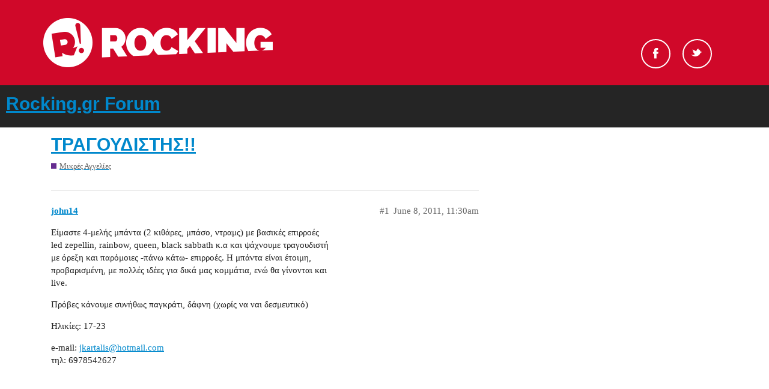

--- FILE ---
content_type: text/html; charset=utf-8
request_url: https://forum.rocking.gr/t/topic/18301
body_size: 3278
content:
<!DOCTYPE html>
<html lang="en">
  <head>
    <meta charset="utf-8">
    <title>ΤΡΑΓΟΥΔΙΣΤΗΣ!! - Rocking.gr Forum</title>
    <meta name="description" content="Είμαστε 4-μελής μπάντα (2 κιθάρες, μπάσο, ντραμς) με βασικές επιρροές  led zepellin, rainbow, queen, black sabbath κ.α και ψάχνουμε τραγουδιστή  με όρεξη και παρόμοιες -πάνω κάτω- επιρροές. Η μπάντα είναι έτοιμη,  προβαρισμένη, με πολλές ιδέες για δικά μας κομμάτια, ενώ θα γίνονται και  live.  Πρόβες κάνουμε συνήθως παγκράτι, δάφνη (χωρίς να ναι δεσμευτικό)  Ηλικίες: 17-23  e-mail: jkartalis@hotmail.com  τηλ: 6978542627">
    <meta name="generator" content="Discourse 2.9.0.beta5 - https://github.com/discourse/discourse version 9874fe3fb3876d601755c10f0479971607f7c674">
<link rel="icon" type="image/png" href="https://forum.rocking.gr/uploads/default/optimized/2X/e/ec9b94440ff3c8304f010c190cd035004900daef_2_32x32.ico">
<link rel="apple-touch-icon" type="image/png" href="https://forum.rocking.gr/uploads/default/optimized/2X/6/6aef4c3c9a45178cb2cf465cb0363f2d796beb9c_2_180x180.png">
<meta name="theme-color" content="#252525">
<meta name="viewport" content="width=device-width, initial-scale=1.0, minimum-scale=1.0, user-scalable=yes, viewport-fit=cover">
<link rel="canonical" href="https://forum.rocking.gr/t/topic/18301" />
<script type="application/ld+json">{"@context":"http://schema.org","@type":"WebSite","url":"https://forum.rocking.gr","potentialAction":{"@type":"SearchAction","target":"https://forum.rocking.gr/search?q={search_term_string}","query-input":"required name=search_term_string"}}</script>
<link rel="search" type="application/opensearchdescription+xml" href="https://forum.rocking.gr/opensearch.xml" title="Rocking.gr Forum Search">

    <link href="/stylesheets/color_definitions_rocking-color-scheme_1_2_f10557116abf7da5595f0306f96afeab81b9540f.css?__ws=forum.rocking.gr" media="all" rel="stylesheet" class="light-scheme"/>

  <link href="/stylesheets/desktop_69001c57a73409e8941ba8aa1c1dbe7120a807e9.css?__ws=forum.rocking.gr" media="all" rel="stylesheet" data-target="desktop"  />



  <link href="/stylesheets/discourse-data-explorer_69001c57a73409e8941ba8aa1c1dbe7120a807e9.css?__ws=forum.rocking.gr" media="all" rel="stylesheet" data-target="discourse-data-explorer"  />
  <link href="/stylesheets/discourse-details_69001c57a73409e8941ba8aa1c1dbe7120a807e9.css?__ws=forum.rocking.gr" media="all" rel="stylesheet" data-target="discourse-details"  />
  <link href="/stylesheets/discourse-local-dates_69001c57a73409e8941ba8aa1c1dbe7120a807e9.css?__ws=forum.rocking.gr" media="all" rel="stylesheet" data-target="discourse-local-dates"  />
  <link href="/stylesheets/discourse-narrative-bot_69001c57a73409e8941ba8aa1c1dbe7120a807e9.css?__ws=forum.rocking.gr" media="all" rel="stylesheet" data-target="discourse-narrative-bot"  />
  <link href="/stylesheets/discourse-presence_69001c57a73409e8941ba8aa1c1dbe7120a807e9.css?__ws=forum.rocking.gr" media="all" rel="stylesheet" data-target="discourse-presence"  />
  <link href="/stylesheets/discourse-spoiler-alert_69001c57a73409e8941ba8aa1c1dbe7120a807e9.css?__ws=forum.rocking.gr" media="all" rel="stylesheet" data-target="discourse-spoiler-alert"  />
  <link href="/stylesheets/lazy-yt_69001c57a73409e8941ba8aa1c1dbe7120a807e9.css?__ws=forum.rocking.gr" media="all" rel="stylesheet" data-target="lazy-yt"  />
  <link href="/stylesheets/poll_69001c57a73409e8941ba8aa1c1dbe7120a807e9.css?__ws=forum.rocking.gr" media="all" rel="stylesheet" data-target="poll"  />
  <link href="/stylesheets/poll_desktop_69001c57a73409e8941ba8aa1c1dbe7120a807e9.css?__ws=forum.rocking.gr" media="all" rel="stylesheet" data-target="poll_desktop"  />

  <link href="/stylesheets/desktop_theme_2_666b5146c4dd558d4c866c7d4d9973db145eed79.css?__ws=forum.rocking.gr" media="all" rel="stylesheet" data-target="desktop_theme" data-theme-id="2" data-theme-name="default"/>

    <!-- InMobi Choice (formerly Quantcast). Consent Manager Tag v3.0 (for TCF 2.2) -->

<!-- End InMobi Choice. Consent Manager Tag v3.0 (for TCF 2.2) -->
<script defer="" src="/theme-javascripts/529ba29c4f08710b8df28ab1f3967e4af500c9cd.js?__ws=forum.rocking.gr" data-theme-id="2"></script>
    <meta id="data-ga-universal-analytics" data-tracking-code="G-K97P5K1PZF" data-json="{&quot;cookieDomain&quot;:&quot;auto&quot;}" data-auto-link-domains="">

  <script async src="https://www.googletagmanager.com/gtag/js?id=G-K97P5K1PZF"></script>
  <link rel="preload" href="/assets/google-universal-analytics-v4-3f290b57b4e029da9e59f074043a0c8e816f099ef4ccffe82b821ff43e9a4c7f.js" as="script">
<script defer src="/assets/google-universal-analytics-v4-3f290b57b4e029da9e59f074043a0c8e816f099ef4ccffe82b821ff43e9a4c7f.js"></script>


        <link rel="alternate nofollow" type="application/rss+xml" title="RSS feed of &#39;ΤΡΑΓΟΥΔΙΣΤΗΣ!!&#39;" href="https://forum.rocking.gr/t/topic/18301.rss" />
    <meta property="og:site_name" content="Rocking.gr Forum" />
<meta property="og:type" content="website" />
<meta name="twitter:card" content="summary" />
<meta name="twitter:image" content="https://forum.rocking.gr/uploads/default/original/2X/6/6aef4c3c9a45178cb2cf465cb0363f2d796beb9c.png" />
<meta property="og:image" content="https://forum.rocking.gr/uploads/default/original/2X/6/6aef4c3c9a45178cb2cf465cb0363f2d796beb9c.png" />
<meta property="og:url" content="https://forum.rocking.gr/t/topic/18301" />
<meta name="twitter:url" content="https://forum.rocking.gr/t/topic/18301" />
<meta property="og:title" content="ΤΡΑΓΟΥΔΙΣΤΗΣ!!" />
<meta name="twitter:title" content="ΤΡΑΓΟΥΔΙΣΤΗΣ!!" />
<meta property="og:description" content="Είμαστε 4-μελής μπάντα (2 κιθάρες, μπάσο, ντραμς) με βασικές επιρροές  led zepellin, rainbow, queen, black sabbath κ.α και ψάχνουμε τραγουδιστή  με όρεξη και παρόμοιες -πάνω κάτω- επιρροές. Η μπάντα είναι έτοιμη,  προβαρισμένη, με πολλές ιδέες για δικά μας κομμάτια, ενώ θα γίνονται και  live.  Πρόβες κάνουμε συνήθως παγκράτι, δάφνη (χωρίς να ναι δεσμευτικό)  Ηλικίες: 17-23  e-mail: jkartalis@hotmail.com  τηλ: 6978542627" />
<meta name="twitter:description" content="Είμαστε 4-μελής μπάντα (2 κιθάρες, μπάσο, ντραμς) με βασικές επιρροές  led zepellin, rainbow, queen, black sabbath κ.α και ψάχνουμε τραγουδιστή  με όρεξη και παρόμοιες -πάνω κάτω- επιρροές. Η μπάντα είναι έτοιμη,  προβαρισμένη, με πολλές ιδέες για δικά μας κομμάτια, ενώ θα γίνονται και  live.  Πρόβες κάνουμε συνήθως παγκράτι, δάφνη (χωρίς να ναι δεσμευτικό)  Ηλικίες: 17-23  e-mail: jkartalis@hotmail.com  τηλ: 6978542627" />
<meta property="article:published_time" content="2011-06-08T11:30:43+00:00" />
<meta property="og:ignore_canonical" content="true" />


    
  </head>
  <body class="crawler">
    <div id="header">
    <div class="header-top">
        <div class="inner clearfix">

            <div class="logo">
                <a href="https://www.rocking.gr" alt="rocking logo">
                    <img src="https://images.rocking.gr/logo.png" alt="Rocking.gr">
                </a>
            </div>

            <div class="socials">
                <ul class="socials-container">
                    <!--<li id="search-button" class="search"><a href="#">Search</a></li>-->
                    <li class="fb">
                        <a rel="nofollow" target="_blank" href="https://www.facebook.com/Rockinggr-215074052892/">Facebook</a>
                    </li>
                    <li class="tw">
                        <a rel="nofollow" target="_blank" href="https://twitter.com/rockinggr">Twitter</a>
                    </li>
                </ul>
            </div>

        </div>
    </div>
</div>

    <header>
  <a href="/">
    <h1>Rocking.gr Forum</h1>
  </a>
</header>

    <div id="main-outlet" class="wrap" role="main">
        <div id="topic-title">
    <h1>
      <a href="/t/topic/18301">ΤΡΑΓΟΥΔΙΣΤΗΣ!!</a>
    </h1>

      <div class="topic-category" itemscope itemtype="http://schema.org/BreadcrumbList">
          <span itemprop="itemListElement" itemscope itemtype="http://schema.org/ListItem">
            <a href="https://forum.rocking.gr/c/classifieds/16" class="badge-wrapper bullet" itemprop="item">
              <span class='badge-category-bg' style='background-color: #652D90'></span>
              <span class='badge-category clear-badge'>
                <span class='category-name' itemprop='name'>Μικρές Αγγελίες</span>
              </span>
            </a>
            <meta itemprop="position" content="1" />
          </span>
      </div>

  </div>

  


      <div id='post_1' itemscope itemtype='http://schema.org/DiscussionForumPosting' class='topic-body crawler-post'>
        <div class='crawler-post-meta'>
          <div itemprop='publisher' itemscope itemtype="http://schema.org/Organization">
            <meta itemprop='name' content='Rocking.gr Forum'>
              <div itemprop='logo' itemscope itemtype="http://schema.org/ImageObject">
                <meta itemprop='url' content='https://forum.rocking.gr/uploads/default/original/2X/8/829a5191c8e68e0f416837ef4d6cef39eb4f795d.png'>
              </div>
          </div>
          <span class="creator" itemprop="author" itemscope itemtype="http://schema.org/Person">
            <a itemprop="url" href='https://forum.rocking.gr/u/john14'><span itemprop='name'>john14</span></a>
            
          </span>

          <link itemprop="mainEntityOfPage" href="https://forum.rocking.gr/t/topic/18301">


          <span class="crawler-post-infos">
              <time itemprop='datePublished' datetime='2011-06-08T11:30:43Z' class='post-time'>
                June 8, 2011, 11:30am
              </time>
              <meta itemprop='dateModified' content='2011-06-08T11:30:43Z'>
          <span itemprop='position'>#1</span>
          </span>
        </div>
        <div class='post' itemprop='articleBody'>
          <p>Είμαστε 4-μελής μπάντα (2 κιθάρες, μπάσο, ντραμς) με βασικές επιρροές<br>
led zepellin, rainbow, queen, black sabbath κ.α και ψάχνουμε τραγουδιστή<br>
με όρεξη και παρόμοιες -πάνω κάτω- επιρροές. Η μπάντα είναι έτοιμη,<br>
προβαρισμένη, με πολλές ιδέες για δικά μας κομμάτια, ενώ θα γίνονται και<br>
live.</p>
<p>Πρόβες κάνουμε συνήθως παγκράτι, δάφνη (χωρίς να ναι δεσμευτικό)</p>
<p>Ηλικίες: 17-23</p>
<p>e-mail: <a href="mailto:jkartalis@hotmail.com" data-bbcode="true">jkartalis@hotmail.com</a><br>
τηλ: 6978542627</p>
        </div>

        <meta itemprop='headline' content='ΤΡΑΓΟΥΔΙΣΤΗΣ!!'>
          <meta itemprop='keywords' content=''>

        <div itemprop="interactionStatistic" itemscope itemtype="http://schema.org/InteractionCounter">
           <meta itemprop="interactionType" content="http://schema.org/LikeAction"/>
           <meta itemprop="userInteractionCount" content="0" />
           <span class='post-likes'></span>
         </div>

         <div itemprop="interactionStatistic" itemscope itemtype="http://schema.org/InteractionCounter">
            <meta itemprop="interactionType" content="http://schema.org/CommentAction"/>
            <meta itemprop="userInteractionCount" content="0" />
          </div>

      </div>






    </div>
    <footer class="container wrap">
  <nav class='crawler-nav'>
    <ul>
      <li itemscope itemtype='http://schema.org/SiteNavigationElement'>
        <span itemprop='name'>
          <a href='/' itemprop="url">Home </a>
        </span>
      </li>
      <li itemscope itemtype='http://schema.org/SiteNavigationElement'>
        <span itemprop='name'>
          <a href='/categories' itemprop="url">Categories </a>
        </span>
      </li>
      <li itemscope itemtype='http://schema.org/SiteNavigationElement'>
        <span itemprop='name'>
          <a href='/guidelines' itemprop="url">FAQ/Guidelines </a>
        </span>
      </li>
      <li itemscope itemtype='http://schema.org/SiteNavigationElement'>
        <span itemprop='name'>
          <a href='/tos' itemprop="url">Terms of Service </a>
        </span>
      </li>
      <li itemscope itemtype='http://schema.org/SiteNavigationElement'>
        <span itemprop='name'>
          <a href='/privacy' itemprop="url">Privacy Policy </a>
        </span>
      </li>
    </ul>
  </nav>
  <p class='powered-by-link'>Powered by <a href="https://www.discourse.org">Discourse</a>, best viewed with JavaScript enabled</p>
</footer>

    
    
  </body>
  
</html>
